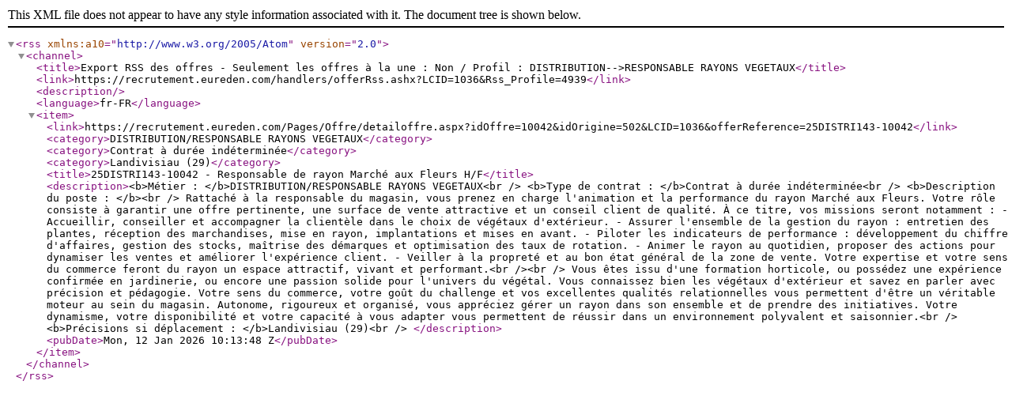

--- FILE ---
content_type: text/xml; charset=utf-8
request_url: https://recrutement.eureden.com/handlers/offerRss.ashx?LCID=1036&Rss_Profile=4939
body_size: 1766
content:
<?xml version="1.0" encoding="UTF-8"?>
<rss xmlns:a10="http://www.w3.org/2005/Atom" version="2.0">
  <channel>
    <title>Export RSS des offres - Seulement les offres à la une : Non / Profil : DISTRIBUTION--&gt;RESPONSABLE RAYONS VEGETAUX</title>
    <link>https://recrutement.eureden.com/handlers/offerRss.ashx?LCID=1036&amp;Rss_Profile=4939</link>
    <description />
    <language>fr-FR</language>
    <item>
      <link>https://recrutement.eureden.com/Pages/Offre/detailoffre.aspx?idOffre=10042&amp;idOrigine=502&amp;LCID=1036&amp;offerReference=25DISTRI143-10042</link>
      <category>DISTRIBUTION/RESPONSABLE RAYONS VEGETAUX</category>
      <category>Contrat à durée indéterminée</category>
      <category>Landivisiau (29)</category>
      <title>25DISTRI143-10042 - Responsable de rayon Marché aux Fleurs H/F</title>
      <description>&lt;b&gt;Métier : &lt;/b&gt;DISTRIBUTION/RESPONSABLE RAYONS VEGETAUX&lt;br /&gt;
&lt;b&gt;Type de contrat : &lt;/b&gt;Contrat à durée indéterminée&lt;br /&gt;
&lt;b&gt;Description du poste : &lt;/b&gt;&lt;br /&gt;
Rattaché à la responsable du magasin, vous prenez en charge l'animation et la performance du rayon Marché aux Fleurs. Votre rôle consiste à garantir une offre pertinente, une surface de vente attractive et un conseil client de qualité.

À ce titre, vos missions seront notamment :

- Accueillir, conseiller et accompagner la clientèle dans le choix de végétaux d'extérieur.

- Assurer l'ensemble de la gestion du rayon : entretien des plantes, réception des marchandises, mise en rayon, implantations et mises en avant.

- Piloter les indicateurs de performance : développement du chiffre d'affaires, gestion des stocks, maîtrise des démarques et optimisation des taux de rotation.

- Animer le rayon au quotidien, proposer des actions pour dynamiser les ventes et améliorer l'expérience client.

- Veiller à la propreté et au bon état général de la zone de vente.

Votre expertise et votre sens du commerce feront du rayon un espace attractif, vivant et performant.&lt;br /&gt;&lt;br /&gt;
Vous êtes issu d'une formation horticole, ou possédez une expérience confirmée en jardinerie, ou encore une passion solide pour l'univers du végétal. Vous connaissez bien les végétaux d'extérieur et savez en parler avec précision et pédagogie.

Votre sens du commerce, votre goût du challenge et vos excellentes qualités relationnelles vous permettent d'être un véritable moteur au sein du magasin.
Autonome, rigoureux et organisé, vous appréciez gérer un rayon dans son ensemble et de prendre des initiatives. 

Votre dynamisme, votre disponibilité et votre capacité à vous adapter vous permettent de réussir dans un environnement polyvalent et saisonnier.&lt;br /&gt;
&lt;b&gt;Précisions si déplacement : &lt;/b&gt;Landivisiau (29)&lt;br /&gt;
</description>
      <pubDate>Mon, 12 Jan 2026 10:13:48 Z</pubDate>
    </item>
  </channel>
</rss>